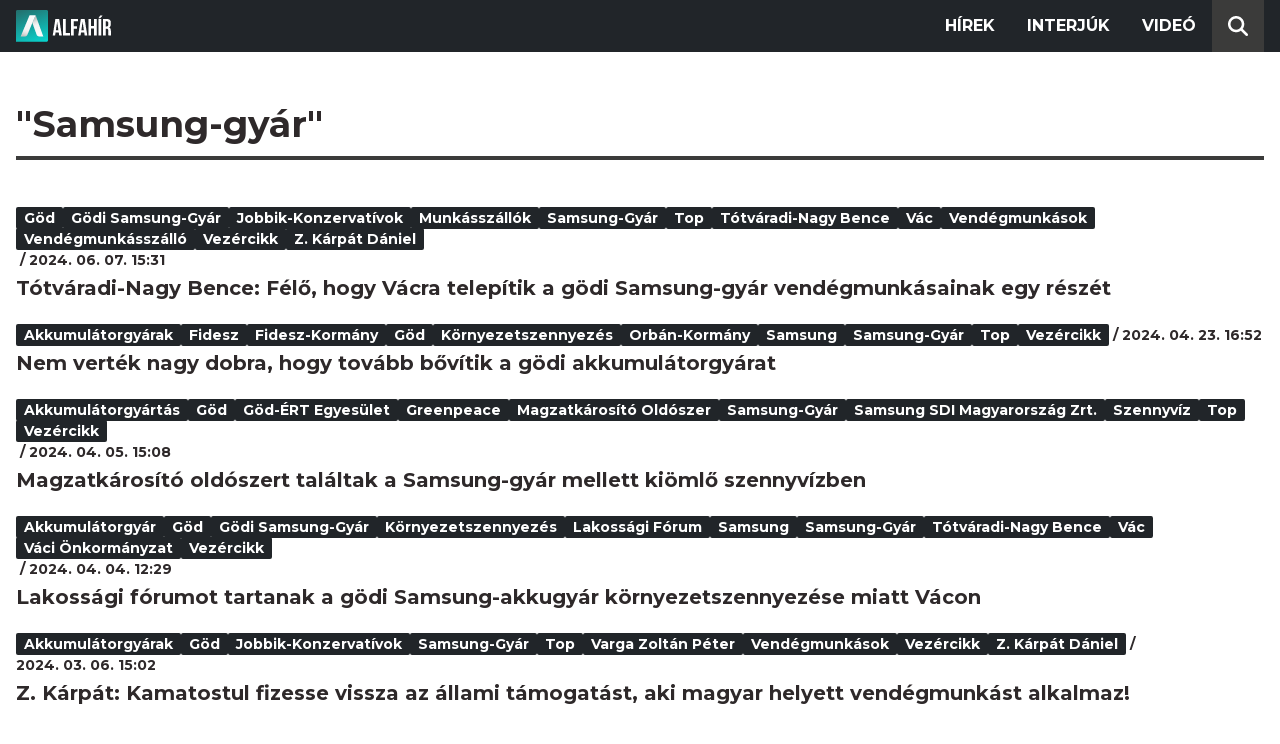

--- FILE ---
content_type: text/html; charset=utf-8
request_url: https://alfahir.hu/hirek/cimkek/samsung_gyar
body_size: 4397
content:
<!DOCTYPE html><html lang="hu"><head><meta charset="utf-8"><meta http-equiv="X-UA-Compatible" content="IE=edge"><meta name="Environment:Name" content="Production"><meta name="Configuration:ApplicationInsights:InstrumentationKey" content="812ab63d-aee6-4419-bac5-cb941f730375"><meta name="Configuration:Clarity:Tag" content="exwl9obq9y"><meta name="Configuration:GoogleAnalytics:MeasurementId" content="G-W3CYYNNSP3"><meta name="Configuration:GoogleAnalytics:TrackingId" content="G-W3CYYNNSP3"><meta name="Configuration:GoogleAds:ConversionId" content="AW-11139696840"><meta name="Configuration:Facebook:PixelId" content="217285803268827"><meta name="Configuration:WebPush:Vapid:PublicKey" content="BIeD8Zuhq8o5wafkHgZht23hUitQzTIk52JUFtQJ1i6YXTBu7lEnyo1p8LyIwc3uPFfYDxDvI2USncPxbKpSEPM"><meta charset="utf-8"><meta name="viewport" content="width=device-width, initial-scale=1.0"><link rel="preconnect" href="https://fonts.googleapis.com"><link rel="preconnect" href="https://fonts.gstatic.com" crossorigin><link href="https://fonts.googleapis.com/css2?family=Montserrat:wght@300;400;700&family=PT+Serif:ital,wght@0,400;0,700;1,400;1,700&display=swap" rel="stylesheet" /><link rel="stylesheet" href="/dist/index.css?v=FoNdeYdhjYhdZLe5eUy4tW4-6juujBpKz8tdMAZ_xbk" /><script src="/dist/index.min.js?v=O46NDsDg1zrnFxrYhiuSvQzf6dPJI-DfJfDgxxvy4Ho" defer></script><!--AdOcean junk(can't be async or defer)--><script src="https://gemhu.adocean.pl/files/js/ado.js"></script><script src="/scripts/adocean-config.js"></script><!--Pahtpw junk(can't be async or defer)--><script async src="//pahtpw.tech/c/alfahir.hu.js"></script><title>Alfahir.hu</title><meta name="title" content="Alfahir.hu"><meta name="description" content="Alfahir.hu"><meta name="keywords" content="Alfah&#xED;r"><link rel="canonical" href="https://alfahir.hu/hirek/cimkek/samsung_gyar"><link rel="next" href="/hirek/oldalak/2" type="text/html"><meta property="og:site_name" content="Alfahir.hu"><meta property="og:title" content="Alfahir.hu"><meta property="og:description" content="Alfahir.hu"><meta property="og:url" content="https://alfahir.hu/hirek/cimkek/samsung_gyar"><meta property="og:type" content="website"><meta name="twitter:title" content="Alfahir.hu"><meta name="twitter:description" content="Alfahir.hu"><meta name="twitter:url" content="https://alfahir.hu/hirek/cimkek/samsung_gyar"><link rel="prerender" href="/hirek/totvaradinagy-bence-felo-hogy-vacra-telepitik-a-godi-samsunggar-vendegmunkasainak-egy-reszet" type="text/html"><meta property="fb:app_id" content="581227225377082"><meta property="og:locale" content="hu_HU"><meta name="twitter:card" content="summary"><link rel="alternate" href="/syndication/rss.xml" type="application/rss+xml"><link rel="alternate" href="/syndication/atom.xml" type="application/atom+xml"><link rel="manifest" href="/manifest.webmanifest"><link rel="search" type="application/opensearchdescription+xml" href="/search.osdx"></head><body><header b-jxme7igl9x class="header container-fluid"><div b-jxme7igl9x class="centered"><nav b-jxme7igl9x class="nav"><span b-jxme7igl9x class="nav-toggler-icon"></span><div b-jxme7igl9x class="logo-wrapper"><a b-jxme7igl9x href="/" class="logo-link"><img class="logo" src="/assets/images/logo.svg?v=_iZ7wEfjeI2EU97eJ8hFE0DcuRxjxZ0eiXUkiaTowHw" width="123" height="48" alt="Alfahír logo" /></a></div><ul b-jxme7igl9x class="menu"><li b-jxme7igl9x class="menu-item"><a b-jxme7igl9x class="menu-item-link" href="/hirek">Hírek</a></li><li b-jxme7igl9x class="menu-item"><a b-jxme7igl9x class="menu-item-link" href="/hirek/cimkek/interju">Interjúk</a></li><li b-jxme7igl9x class="menu-item"><a b-jxme7igl9x class="menu-item-link" href="/videok">Videó</a></li></ul><div b-jxme7igl9x class="show-search-button"><svg b-jxme7igl9x class="search-icon" xmlns="http://www.w3.org/2000/svg" viewBox="0 0 512 512"><path b-jxme7igl9x d="M416 208c0 45.9-14.9 88.3-40 122.7L502.6 457.4c12.5 12.5 12.5 32.8 0 45.3s-32.8 12.5-45.3 0L330.7 376c-34.4 25.2-76.8 40-122.7 40C93.1 416 0 322.9 0 208S93.1 0 208 0S416 93.1 416 208zM208 352a144 144 0 1 0 0-288 144 144 0 1 0 0 288z"></svg></div></nav><div b-jxme7igl9x class="search-bar container-fluid"><form class="search-form"><input b-jxme7igl9x class="search-input" type="search" name="query"><input b-jxme7igl9x class="search-button" type="submit" value="Keresés"></form></div></div></header><main b-jxme7igl9x class="main"><div class="page article-list container-fluid"><div class="centered"><h1 class="page-title">&quot;Samsung-gy&#xE1;r&quot;</h1><div class="articles-list"><div class="article"><div class="article-info"><ul class="article-tags"><li class="article-tag"><a class="article-tag-link" href="/hirek/cimkek/god">G&#xF6;d</a></li><li class="article-tag"><a class="article-tag-link" href="/hirek/cimkek/godi-samsunggyar">g&#xF6;di Samsung-gy&#xE1;r</a></li><li class="article-tag"><a class="article-tag-link" href="/hirek/cimkek/jobbikkonzervativok">Jobbik-Konzervat&#xED;vok</a></li><li class="article-tag"><a class="article-tag-link" href="/hirek/cimkek/munkasszallok">munk&#xE1;ssz&#xE1;ll&#xF3;k</a></li><li class="article-tag"><a class="article-tag-link" href="/hirek/cimkek/samsung_gyar">Samsung-gy&#xE1;r</a></li><li class="article-tag"><a class="article-tag-link" href="/hirek/cimkek/top">Top</a></li><li class="article-tag"><a class="article-tag-link" href="/hirek/cimkek/totvaradinagy_bence">T&#xF3;tv&#xE1;radi-Nagy Bence</a></li><li class="article-tag"><a class="article-tag-link" href="/hirek/cimkek/vac">V&#xE1;c</a></li><li class="article-tag"><a class="article-tag-link" href="/hirek/cimkek/vendegmunkasok">vend&#xE9;gmunk&#xE1;sok</a></li><li class="article-tag"><a class="article-tag-link" href="/hirek/cimkek/vendegmunkasszallo">vend&#xE9;gmunk&#xE1;ssz&#xE1;ll&#xF3;</a></li><li class="article-tag"><a class="article-tag-link" href="/hirek/cimkek/vezercikk">Vez&#xE9;rcikk</a></li><li class="article-tag"><a class="article-tag-link" href="/hirek/cimkek/z_karpat_daniel">Z. K&#xE1;rp&#xE1;t D&#xE1;niel</a></li></ul><span class="separator slash"></span><span class="article-date">2024. 06. 07. 15:31</span></div><h2 class="article-title"><a class="article-title-link" href="/hirek/totvaradinagy-bence-felo-hogy-vacra-telepitik-a-godi-samsunggar-vendegmunkasainak-egy-reszet">T&#xF3;tv&#xE1;radi-Nagy Bence: F&#xE9;l&#x151;, hogy V&#xE1;cra telep&#xED;tik a g&#xF6;di Samsung-gy&#xE1;r vend&#xE9;gmunk&#xE1;sainak egy r&#xE9;sz&#xE9;t</a></h2></div><div class="article"><div class="article-info"><ul class="article-tags"><li class="article-tag"><a class="article-tag-link" href="/hirek/cimkek/akkumulatorgyarak">akkumul&#xE1;torgy&#xE1;rak</a></li><li class="article-tag"><a class="article-tag-link" href="/hirek/cimkek/fidesz">Fidesz</a></li><li class="article-tag"><a class="article-tag-link" href="/hirek/cimkek/fidesz_kormany">Fidesz-korm&#xE1;ny</a></li><li class="article-tag"><a class="article-tag-link" href="/hirek/cimkek/god">G&#xF6;d</a></li><li class="article-tag"><a class="article-tag-link" href="/hirek/cimkek/kornyezetszennyezes">k&#xF6;rnyezetszennyez&#xE9;s</a></li><li class="article-tag"><a class="article-tag-link" href="/hirek/cimkek/orban_kormany">Orb&#xE1;n-korm&#xE1;ny</a></li><li class="article-tag"><a class="article-tag-link" href="/hirek/cimkek/samsung">Samsung</a></li><li class="article-tag"><a class="article-tag-link" href="/hirek/cimkek/samsung_gyar">Samsung-gy&#xE1;r</a></li><li class="article-tag"><a class="article-tag-link" href="/hirek/cimkek/top">Top</a></li><li class="article-tag"><a class="article-tag-link" href="/hirek/cimkek/vezercikk">Vez&#xE9;rcikk</a></li></ul><span class="separator slash"></span><span class="article-date">2024. 04. 23. 16:52</span></div><h2 class="article-title"><a class="article-title-link" href="/hirek/nem-vertek-nagy-dobra-hogy-tovabb-bovitik-a-godi-akkumulatorgyarat">Nem vert&#xE9;k nagy dobra, hogy tov&#xE1;bb b&#x151;v&#xED;tik a g&#xF6;di akkumul&#xE1;torgy&#xE1;rat</a></h2></div><div class="article"><div class="article-info"><ul class="article-tags"><li class="article-tag"><a class="article-tag-link" href="/hirek/cimkek/akkumulatorgyartas">akkumul&#xE1;torgy&#xE1;rt&#xE1;s</a></li><li class="article-tag"><a class="article-tag-link" href="/hirek/cimkek/god">G&#xF6;d</a></li><li class="article-tag"><a class="article-tag-link" href="/hirek/cimkek/godert-egyesulet">G&#xF6;d-&#xC9;RT Egyes&#xFC;let</a></li><li class="article-tag"><a class="article-tag-link" href="/hirek/cimkek/greenpeace">Greenpeace</a></li><li class="article-tag"><a class="article-tag-link" href="/hirek/cimkek/magzatkarosito-oldoszer">magzatk&#xE1;ros&#xED;t&#xF3; old&#xF3;szer</a></li><li class="article-tag"><a class="article-tag-link" href="/hirek/cimkek/samsung_gyar">Samsung-gy&#xE1;r</a></li><li class="article-tag"><a class="article-tag-link" href="/hirek/cimkek/samsung-sdi-magyarorszag-zrt">Samsung SDI Magyarorsz&#xE1;g Zrt.</a></li><li class="article-tag"><a class="article-tag-link" href="/hirek/cimkek/szennyviz">szennyv&#xED;z</a></li><li class="article-tag"><a class="article-tag-link" href="/hirek/cimkek/top">Top</a></li><li class="article-tag"><a class="article-tag-link" href="/hirek/cimkek/vezercikk">Vez&#xE9;rcikk</a></li></ul><span class="separator slash"></span><span class="article-date">2024. 04. 05. 15:08</span></div><h2 class="article-title"><a class="article-title-link" href="/hirek/magzatkarosito-oldoszert-talaltak-a-samsunggyar-mellett-kiomlo-szennyvizben">Magzatk&#xE1;ros&#xED;t&#xF3; old&#xF3;szert tal&#xE1;ltak a Samsung-gy&#xE1;r mellett ki&#xF6;ml&#x151; szennyv&#xED;zben</a></h2></div><div class="article"><div class="article-info"><ul class="article-tags"><li class="article-tag"><a class="article-tag-link" href="/hirek/cimkek/akkumulatorgyar">akkumul&#xE1;torgy&#xE1;r</a></li><li class="article-tag"><a class="article-tag-link" href="/hirek/cimkek/god">G&#xF6;d</a></li><li class="article-tag"><a class="article-tag-link" href="/hirek/cimkek/godi-samsunggyar">g&#xF6;di Samsung-gy&#xE1;r</a></li><li class="article-tag"><a class="article-tag-link" href="/hirek/cimkek/kornyezetszennyezes">k&#xF6;rnyezetszennyez&#xE9;s</a></li><li class="article-tag"><a class="article-tag-link" href="/hirek/cimkek/lakossagi_forum">lakoss&#xE1;gi f&#xF3;rum</a></li><li class="article-tag"><a class="article-tag-link" href="/hirek/cimkek/samsung">Samsung</a></li><li class="article-tag"><a class="article-tag-link" href="/hirek/cimkek/samsung_gyar">Samsung-gy&#xE1;r</a></li><li class="article-tag"><a class="article-tag-link" href="/hirek/cimkek/totvaradinagy_bence">T&#xF3;tv&#xE1;radi-Nagy Bence</a></li><li class="article-tag"><a class="article-tag-link" href="/hirek/cimkek/vac">V&#xE1;c</a></li><li class="article-tag"><a class="article-tag-link" href="/hirek/cimkek/vaci_onkormanyzat">v&#xE1;ci &#xF6;nkorm&#xE1;nyzat</a></li><li class="article-tag"><a class="article-tag-link" href="/hirek/cimkek/vezercikk">Vez&#xE9;rcikk</a></li></ul><span class="separator slash"></span><span class="article-date">2024. 04. 04. 12:29</span></div><h2 class="article-title"><a class="article-title-link" href="/hirek/lakossagi-forumot-tartanak-a-godi-samsungakkugyar-kornyezetszennyezese-miatt-vacon">Lakoss&#xE1;gi f&#xF3;rumot tartanak a g&#xF6;di Samsung-akkugy&#xE1;r k&#xF6;rnyezetszennyez&#xE9;se miatt V&#xE1;con</a></h2></div><div class="article"><div class="article-info"><ul class="article-tags"><li class="article-tag"><a class="article-tag-link" href="/hirek/cimkek/akkumulatorgyarak">akkumul&#xE1;torgy&#xE1;rak</a></li><li class="article-tag"><a class="article-tag-link" href="/hirek/cimkek/god">G&#xF6;d</a></li><li class="article-tag"><a class="article-tag-link" href="/hirek/cimkek/jobbikkonzervativok">Jobbik-Konzervat&#xED;vok</a></li><li class="article-tag"><a class="article-tag-link" href="/hirek/cimkek/samsung_gyar">Samsung-gy&#xE1;r</a></li><li class="article-tag"><a class="article-tag-link" href="/hirek/cimkek/top">Top</a></li><li class="article-tag"><a class="article-tag-link" href="/hirek/cimkek/varga_zoltan_peter">Varga Zolt&#xE1;n P&#xE9;ter</a></li><li class="article-tag"><a class="article-tag-link" href="/hirek/cimkek/vendegmunkasok">vend&#xE9;gmunk&#xE1;sok</a></li><li class="article-tag"><a class="article-tag-link" href="/hirek/cimkek/vezercikk">Vez&#xE9;rcikk</a></li><li class="article-tag"><a class="article-tag-link" href="/hirek/cimkek/z_karpat_daniel">Z. K&#xE1;rp&#xE1;t D&#xE1;niel</a></li></ul><span class="separator slash"></span><span class="article-date">2024. 03. 06. 15:02</span></div><h2 class="article-title"><a class="article-title-link" href="/hirek/kamatostul-fizesse-vissza-az-allami-tamogatast-aki-magyarok-helyett-vendegmunkasokat-alkalmaz">Z. K&#xE1;rp&#xE1;t: Kamatostul fizesse vissza az &#xE1;llami t&#xE1;mogat&#xE1;st, aki magyar helyett vend&#xE9;gmunk&#xE1;st alkalmaz!</a></h2></div><div class="article"><div class="article-info"><ul class="article-tags"><li class="article-tag"><a class="article-tag-link" href="/hirek/cimkek/akkumulatorgyar">akkumul&#xE1;torgy&#xE1;r</a></li><li class="article-tag"><a class="article-tag-link" href="/hirek/cimkek/akkumulatorgyarak">akkumul&#xE1;torgy&#xE1;rak</a></li><li class="article-tag"><a class="article-tag-link" href="/hirek/cimkek/god">G&#xF6;d</a></li><li class="article-tag"><a class="article-tag-link" href="/hirek/cimkek/kornyezetszennyezes">k&#xF6;rnyezetszennyez&#xE9;s</a></li><li class="article-tag"><a class="article-tag-link" href="/hirek/cimkek/mergezo_anyag">m&#xE9;rgez&#x151; anyag</a></li><li class="article-tag"><a class="article-tag-link" href="/hirek/cimkek/samsung">Samsung</a></li><li class="article-tag"><a class="article-tag-link" href="/hirek/cimkek/samsung_gyar">Samsung-gy&#xE1;r</a></li><li class="article-tag"><a class="article-tag-link" href="/hirek/cimkek/uzemi-baleset">&#xFC;zemi baleset</a></li></ul><span class="separator slash"></span><span class="article-date">2024. 02. 21. 12:20</span></div><h2 class="article-title"><a class="article-title-link" href="/hirek/88-tonnanyi-magzatkarosito-oldoszerrel-szennyezte-god-levegojet-az-akkumulator-gyar">88 tonn&#xE1;nyi magzatk&#xE1;ros&#xED;t&#xF3; old&#xF3;szerrel szennyezte G&#xF6;d leveg&#x151;j&#xE9;t a Samsung-gy&#xE1;r</a></h2></div><div class="article"><div class="article-info"><ul class="article-tags"><li class="article-tag"><a class="article-tag-link" href="/hirek/cimkek/akkumulator">akkumul&#xE1;tor</a></li><li class="article-tag"><a class="article-tag-link" href="/hirek/cimkek/akkumulatorgyar">akkumul&#xE1;torgy&#xE1;r</a></li><li class="article-tag"><a class="article-tag-link" href="/hirek/cimkek/catl">catl</a></li><li class="article-tag"><a class="article-tag-link" href="/hirek/cimkek/debrecen">Debrecen</a></li><li class="article-tag"><a class="article-tag-link" href="/hirek/cimkek/energetika">energetika</a></li><li class="article-tag"><a class="article-tag-link" href="/hirek/cimkek/kaderjak_peter">Kaderj&#xE1;k P&#xE9;ter</a></li><li class="article-tag"><a class="article-tag-link" href="/hirek/cimkek/kornyezetszennyezes">k&#xF6;rnyezetszennyez&#xE9;s</a></li><li class="article-tag"><a class="article-tag-link" href="/hirek/cimkek/magyar_akkumulator_szovetseg">Magyar Akkumul&#xE1;tor Sz&#xF6;vets&#xE9;g</a></li><li class="article-tag"><a class="article-tag-link" href="/hirek/cimkek/samsung_gyar">Samsung-gy&#xE1;r</a></li></ul><span class="separator slash"></span><span class="article-date">2023. 02. 14. 8:20</span></div><h2 class="article-title"><a class="article-title-link" href="/hirek/akkumulator_kaderjak_peter_magyar_akkumulator_szovetseg_energetika_kornyezetszennyezes">&quot;Ez m&#xE9;g csak a kezdet&quot; - interj&#xFA; Kaderj&#xE1;k P&#xE9;terrel, a Magyar Akkumul&#xE1;tor Sz&#xF6;vets&#xE9;g &#xFC;gyvezet&#x151;j&#xE9;vel</a></h2></div><div class="article"><div class="article-info"><ul class="article-tags"><li class="article-tag"><a class="article-tag-link" href="/hirek/cimkek/akkumulatorgyar">akkumul&#xE1;torgy&#xE1;r</a></li><li class="article-tag"><a class="article-tag-link" href="/hirek/cimkek/fonagy_janos">F&#xF3;nagy J&#xE1;nos</a></li><li class="article-tag"><a class="article-tag-link" href="/hirek/cimkek/god">G&#xF6;d</a></li><li class="article-tag"><a class="article-tag-link" href="/hirek/cimkek/jambor_andras">J&#xE1;mbor Andr&#xE1;s</a></li><li class="article-tag"><a class="article-tag-link" href="/hirek/cimkek/parbeszed">P&#xE1;rbesz&#xE9;d</a></li><li class="article-tag"><a class="article-tag-link" href="/hirek/cimkek/samsung_gyar">Samsung-gy&#xE1;r</a></li></ul><span class="separator slash"></span><span class="article-date">2023. 02. 03. 11:13</span></div><h2 class="article-title"><a class="article-title-link" href="/hirek/god_samsunggyar_akkumulatorgyar_jambor_andras_parbeszed_fonagy_janos">A g&#xF6;di Samsung-gy&#xE1;r telephely&#xE9;n 39 esetben szabtak ki iparbiztons&#xE1;gi b&#xED;rs&#xE1;got</a></h2></div><div class="article"><div class="article-info"><ul class="article-tags"><li class="article-tag"><a class="article-tag-link" href="/hirek/cimkek/dorosz_david">Dorosz D&#xE1;vid</a></li><li class="article-tag"><a class="article-tag-link" href="/hirek/cimkek/inotay_gergely">Inotay Gergely</a></li><li class="article-tag"><a class="article-tag-link" href="/hirek/cimkek/pest_4">Pest 4.</a></li><li class="article-tag"><a class="article-tag-link" href="/hirek/cimkek/samsung_gyar">Samsung-gy&#xE1;r</a></li></ul><span class="separator slash"></span><span class="article-date">2022. 01. 27. 13:16</span></div><h2 class="article-title"><a class="article-title-link" href="/hirek/inotay_gergely_dorosz_david_samsunggyar_pest_4">Inotay Gergely: Felh&#xE1;bor&#xED;t&#xF3;, hogy egy t&#xE1;vol-keleti multi &#xE9;rdeke fel&#xFC;l&#xED;rja a helyben lak&#xF3;k eg&#xE9;szs&#xE9;g&#xE9;t</a></h2></div><div class="article"><div class="article-info"><ul class="article-tags"><li class="article-tag"><a class="article-tag-link" href="/hirek/cimkek/god">G&#xF6;d</a></li><li class="article-tag"><a class="article-tag-link" href="/hirek/cimkek/kozma_akos">Kozma &#xC1;kos</a></li><li class="article-tag"><a class="article-tag-link" href="/hirek/cimkek/kulonleges_gazdasagi_ovezet">k&#xFC;l&#xF6;nleges gazdas&#xE1;gi &#xF6;vezet</a></li><li class="article-tag"><a class="article-tag-link" href="/hirek/cimkek/samsung_gyar">Samsung-gy&#xE1;r</a></li><li class="article-tag"><a class="article-tag-link" href="/hirek/cimkek/szel_bernadett">Sz&#xE9;l Bernadett</a></li></ul><span class="separator slash"></span><span class="article-date">2020. 05. 12. 20:52</span></div><h2 class="article-title"><a class="article-title-link" href="/hirek/god_samsung_gyar_kulonleges_gazdasagi_ovezet_szel_bernadett_kozma_akos">Ombudsman: nincs jogi vissz&#xE1;ss&#xE1;g a g&#xF6;di k&#xFC;l&#xF6;nleges gazdas&#xE1;gi &#xF6;vezet &#xFC;gy&#xE9;ben</a></h2></div></div><div class="pagination"><a class="pagination-page" href="/hirek/cimkek/samsung_gyar/oldalak/1">&lt;&lt;</a><a class="pagination-page current-page" href="/hirek/cimkek/samsung_gyar/oldalak/1">1</a><a class="pagination-page next-page" href="/hirek/cimkek/samsung_gyar/oldalak/2">2</a><a class="pagination-page" href="/hirek/cimkek/samsung_gyar/oldalak/2">&gt;&gt;</a></div></div></div></main><footer b-jxme7igl9x class="footer"><div b-jxme7igl9x class="container-fluid"><div b-jxme7igl9x class="footer-content centered"><a class="logo-link" href="/"><img class="logo" src="/assets/images/logo.svg?v=_iZ7wEfjeI2EU97eJ8hFE0DcuRxjxZ0eiXUkiaTowHw" width="123" height="48" alt="Alfahír logo" /></a><ul b-jxme7igl9x class="footer-links"><li b-jxme7igl9x><a b-jxme7igl9x class="footer-link" href="/adatvedelem">Adatvédelem</a></li><li b-jxme7igl9x><a b-jxme7igl9x class="footer-link" href="/impresszum">Impresszum</a></li><li b-jxme7igl9x><a b-jxme7igl9x class="footer-link" href="mailto:szerk@alfahir.hu">Kapcsolat</a></li></ul><div b-jxme7igl9x class="copyright">&copy; 2026 Alfahír</div></div></div></footer></body></html>